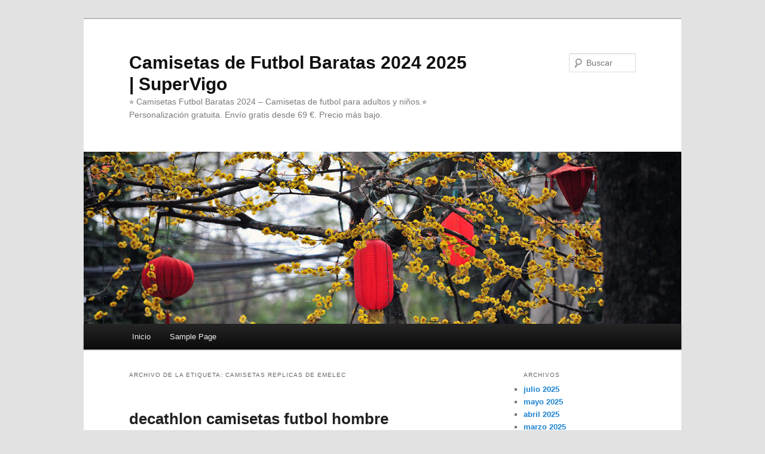

--- FILE ---
content_type: text/html; charset=UTF-8
request_url: https://broadbandmagic.com/tag/camisetas-replicas-de-emelec/
body_size: 8443
content:
<!DOCTYPE html>
<!--[if IE 6]>
<html id="ie6" lang="es">
<![endif]-->
<!--[if IE 7]>
<html id="ie7" lang="es">
<![endif]-->
<!--[if IE 8]>
<html id="ie8" lang="es">
<![endif]-->
<!--[if !(IE 6) & !(IE 7) & !(IE 8)]><!-->
<html lang="es">
<!--<![endif]-->
<head>
<meta charset="UTF-8" />
<meta name="viewport" content="width=device-width" />
<title>
camisetas replicas de emelec archivos - Camisetas de Futbol Baratas 2024 2025 | SuperVigoCamisetas de Futbol Baratas 2024 2025 | SuperVigo	</title>
<link rel="profile" href="https://gmpg.org/xfn/11" />
<link rel="stylesheet" type="text/css" media="all" href="https://broadbandmagic.com/wp-content/themes/twentyeleven/style.css?ver=20240402" />
<link rel="pingback" href="https://broadbandmagic.com/xmlrpc.php">
<!--[if lt IE 9]>
<script src="https://broadbandmagic.com/wp-content/themes/twentyeleven/js/html5.js?ver=3.7.0" type="text/javascript"></script>
<![endif]-->
<meta name='robots' content='index, follow, max-image-preview:large, max-snippet:-1, max-video-preview:-1' />

	<!-- This site is optimized with the Yoast SEO plugin v25.1 - https://yoast.com/wordpress/plugins/seo/ -->
	<link rel="canonical" href="https://broadbandmagic.com/tag/camisetas-replicas-de-emelec/" />
	<meta property="og:locale" content="es_ES" />
	<meta property="og:type" content="article" />
	<meta property="og:title" content="camisetas replicas de emelec archivos - Camisetas de Futbol Baratas 2024 2025 | SuperVigo" />
	<meta property="og:url" content="https://broadbandmagic.com/tag/camisetas-replicas-de-emelec/" />
	<meta property="og:site_name" content="Camisetas de Futbol Baratas 2024 2025 | SuperVigo" />
	<meta name="twitter:card" content="summary_large_image" />
	<script type="application/ld+json" class="yoast-schema-graph">{"@context":"https://schema.org","@graph":[{"@type":"CollectionPage","@id":"https://broadbandmagic.com/tag/camisetas-replicas-de-emelec/","url":"https://broadbandmagic.com/tag/camisetas-replicas-de-emelec/","name":"camisetas replicas de emelec archivos - Camisetas de Futbol Baratas 2024 2025 | SuperVigo","isPartOf":{"@id":"https://broadbandmagic.com/#website"},"breadcrumb":{"@id":"https://broadbandmagic.com/tag/camisetas-replicas-de-emelec/#breadcrumb"},"inLanguage":"es"},{"@type":"BreadcrumbList","@id":"https://broadbandmagic.com/tag/camisetas-replicas-de-emelec/#breadcrumb","itemListElement":[{"@type":"ListItem","position":1,"name":"Portada","item":"https://broadbandmagic.com/"},{"@type":"ListItem","position":2,"name":"camisetas replicas de emelec"}]},{"@type":"WebSite","@id":"https://broadbandmagic.com/#website","url":"https://broadbandmagic.com/","name":"Camisetas de Futbol Baratas 2024 2025 | SuperVigo","description":"⭐ Camisetas Futbol Baratas 2024 - Camisetas de futbol para adultos y niños.⭐ Personalización gratuita. Envío gratis desde 69 €. Precio más bajo.","potentialAction":[{"@type":"SearchAction","target":{"@type":"EntryPoint","urlTemplate":"https://broadbandmagic.com/?s={search_term_string}"},"query-input":{"@type":"PropertyValueSpecification","valueRequired":true,"valueName":"search_term_string"}}],"inLanguage":"es"}]}</script>
	<!-- / Yoast SEO plugin. -->


<link rel="alternate" type="application/rss+xml" title="Camisetas de Futbol Baratas 2024 2025 | SuperVigo &raquo; Feed" href="https://broadbandmagic.com/feed/" />
<link rel="alternate" type="application/rss+xml" title="Camisetas de Futbol Baratas 2024 2025 | SuperVigo &raquo; Etiqueta camisetas replicas de emelec del feed" href="https://broadbandmagic.com/tag/camisetas-replicas-de-emelec/feed/" />
<style id='wp-img-auto-sizes-contain-inline-css' type='text/css'>
img:is([sizes=auto i],[sizes^="auto," i]){contain-intrinsic-size:3000px 1500px}
/*# sourceURL=wp-img-auto-sizes-contain-inline-css */
</style>
<style id='wp-emoji-styles-inline-css' type='text/css'>

	img.wp-smiley, img.emoji {
		display: inline !important;
		border: none !important;
		box-shadow: none !important;
		height: 1em !important;
		width: 1em !important;
		margin: 0 0.07em !important;
		vertical-align: -0.1em !important;
		background: none !important;
		padding: 0 !important;
	}
/*# sourceURL=wp-emoji-styles-inline-css */
</style>
<style id='wp-block-library-inline-css' type='text/css'>
:root{--wp-block-synced-color:#7a00df;--wp-block-synced-color--rgb:122,0,223;--wp-bound-block-color:var(--wp-block-synced-color);--wp-editor-canvas-background:#ddd;--wp-admin-theme-color:#007cba;--wp-admin-theme-color--rgb:0,124,186;--wp-admin-theme-color-darker-10:#006ba1;--wp-admin-theme-color-darker-10--rgb:0,107,160.5;--wp-admin-theme-color-darker-20:#005a87;--wp-admin-theme-color-darker-20--rgb:0,90,135;--wp-admin-border-width-focus:2px}@media (min-resolution:192dpi){:root{--wp-admin-border-width-focus:1.5px}}.wp-element-button{cursor:pointer}:root .has-very-light-gray-background-color{background-color:#eee}:root .has-very-dark-gray-background-color{background-color:#313131}:root .has-very-light-gray-color{color:#eee}:root .has-very-dark-gray-color{color:#313131}:root .has-vivid-green-cyan-to-vivid-cyan-blue-gradient-background{background:linear-gradient(135deg,#00d084,#0693e3)}:root .has-purple-crush-gradient-background{background:linear-gradient(135deg,#34e2e4,#4721fb 50%,#ab1dfe)}:root .has-hazy-dawn-gradient-background{background:linear-gradient(135deg,#faaca8,#dad0ec)}:root .has-subdued-olive-gradient-background{background:linear-gradient(135deg,#fafae1,#67a671)}:root .has-atomic-cream-gradient-background{background:linear-gradient(135deg,#fdd79a,#004a59)}:root .has-nightshade-gradient-background{background:linear-gradient(135deg,#330968,#31cdcf)}:root .has-midnight-gradient-background{background:linear-gradient(135deg,#020381,#2874fc)}:root{--wp--preset--font-size--normal:16px;--wp--preset--font-size--huge:42px}.has-regular-font-size{font-size:1em}.has-larger-font-size{font-size:2.625em}.has-normal-font-size{font-size:var(--wp--preset--font-size--normal)}.has-huge-font-size{font-size:var(--wp--preset--font-size--huge)}.has-text-align-center{text-align:center}.has-text-align-left{text-align:left}.has-text-align-right{text-align:right}.has-fit-text{white-space:nowrap!important}#end-resizable-editor-section{display:none}.aligncenter{clear:both}.items-justified-left{justify-content:flex-start}.items-justified-center{justify-content:center}.items-justified-right{justify-content:flex-end}.items-justified-space-between{justify-content:space-between}.screen-reader-text{border:0;clip-path:inset(50%);height:1px;margin:-1px;overflow:hidden;padding:0;position:absolute;width:1px;word-wrap:normal!important}.screen-reader-text:focus{background-color:#ddd;clip-path:none;color:#444;display:block;font-size:1em;height:auto;left:5px;line-height:normal;padding:15px 23px 14px;text-decoration:none;top:5px;width:auto;z-index:100000}html :where(.has-border-color){border-style:solid}html :where([style*=border-top-color]){border-top-style:solid}html :where([style*=border-right-color]){border-right-style:solid}html :where([style*=border-bottom-color]){border-bottom-style:solid}html :where([style*=border-left-color]){border-left-style:solid}html :where([style*=border-width]){border-style:solid}html :where([style*=border-top-width]){border-top-style:solid}html :where([style*=border-right-width]){border-right-style:solid}html :where([style*=border-bottom-width]){border-bottom-style:solid}html :where([style*=border-left-width]){border-left-style:solid}html :where(img[class*=wp-image-]){height:auto;max-width:100%}:where(figure){margin:0 0 1em}html :where(.is-position-sticky){--wp-admin--admin-bar--position-offset:var(--wp-admin--admin-bar--height,0px)}@media screen and (max-width:600px){html :where(.is-position-sticky){--wp-admin--admin-bar--position-offset:0px}}

/*# sourceURL=wp-block-library-inline-css */
</style><style id='global-styles-inline-css' type='text/css'>
:root{--wp--preset--aspect-ratio--square: 1;--wp--preset--aspect-ratio--4-3: 4/3;--wp--preset--aspect-ratio--3-4: 3/4;--wp--preset--aspect-ratio--3-2: 3/2;--wp--preset--aspect-ratio--2-3: 2/3;--wp--preset--aspect-ratio--16-9: 16/9;--wp--preset--aspect-ratio--9-16: 9/16;--wp--preset--color--black: #000;--wp--preset--color--cyan-bluish-gray: #abb8c3;--wp--preset--color--white: #fff;--wp--preset--color--pale-pink: #f78da7;--wp--preset--color--vivid-red: #cf2e2e;--wp--preset--color--luminous-vivid-orange: #ff6900;--wp--preset--color--luminous-vivid-amber: #fcb900;--wp--preset--color--light-green-cyan: #7bdcb5;--wp--preset--color--vivid-green-cyan: #00d084;--wp--preset--color--pale-cyan-blue: #8ed1fc;--wp--preset--color--vivid-cyan-blue: #0693e3;--wp--preset--color--vivid-purple: #9b51e0;--wp--preset--color--blue: #1982d1;--wp--preset--color--dark-gray: #373737;--wp--preset--color--medium-gray: #666;--wp--preset--color--light-gray: #e2e2e2;--wp--preset--gradient--vivid-cyan-blue-to-vivid-purple: linear-gradient(135deg,rgb(6,147,227) 0%,rgb(155,81,224) 100%);--wp--preset--gradient--light-green-cyan-to-vivid-green-cyan: linear-gradient(135deg,rgb(122,220,180) 0%,rgb(0,208,130) 100%);--wp--preset--gradient--luminous-vivid-amber-to-luminous-vivid-orange: linear-gradient(135deg,rgb(252,185,0) 0%,rgb(255,105,0) 100%);--wp--preset--gradient--luminous-vivid-orange-to-vivid-red: linear-gradient(135deg,rgb(255,105,0) 0%,rgb(207,46,46) 100%);--wp--preset--gradient--very-light-gray-to-cyan-bluish-gray: linear-gradient(135deg,rgb(238,238,238) 0%,rgb(169,184,195) 100%);--wp--preset--gradient--cool-to-warm-spectrum: linear-gradient(135deg,rgb(74,234,220) 0%,rgb(151,120,209) 20%,rgb(207,42,186) 40%,rgb(238,44,130) 60%,rgb(251,105,98) 80%,rgb(254,248,76) 100%);--wp--preset--gradient--blush-light-purple: linear-gradient(135deg,rgb(255,206,236) 0%,rgb(152,150,240) 100%);--wp--preset--gradient--blush-bordeaux: linear-gradient(135deg,rgb(254,205,165) 0%,rgb(254,45,45) 50%,rgb(107,0,62) 100%);--wp--preset--gradient--luminous-dusk: linear-gradient(135deg,rgb(255,203,112) 0%,rgb(199,81,192) 50%,rgb(65,88,208) 100%);--wp--preset--gradient--pale-ocean: linear-gradient(135deg,rgb(255,245,203) 0%,rgb(182,227,212) 50%,rgb(51,167,181) 100%);--wp--preset--gradient--electric-grass: linear-gradient(135deg,rgb(202,248,128) 0%,rgb(113,206,126) 100%);--wp--preset--gradient--midnight: linear-gradient(135deg,rgb(2,3,129) 0%,rgb(40,116,252) 100%);--wp--preset--font-size--small: 13px;--wp--preset--font-size--medium: 20px;--wp--preset--font-size--large: 36px;--wp--preset--font-size--x-large: 42px;--wp--preset--spacing--20: 0.44rem;--wp--preset--spacing--30: 0.67rem;--wp--preset--spacing--40: 1rem;--wp--preset--spacing--50: 1.5rem;--wp--preset--spacing--60: 2.25rem;--wp--preset--spacing--70: 3.38rem;--wp--preset--spacing--80: 5.06rem;--wp--preset--shadow--natural: 6px 6px 9px rgba(0, 0, 0, 0.2);--wp--preset--shadow--deep: 12px 12px 50px rgba(0, 0, 0, 0.4);--wp--preset--shadow--sharp: 6px 6px 0px rgba(0, 0, 0, 0.2);--wp--preset--shadow--outlined: 6px 6px 0px -3px rgb(255, 255, 255), 6px 6px rgb(0, 0, 0);--wp--preset--shadow--crisp: 6px 6px 0px rgb(0, 0, 0);}:where(.is-layout-flex){gap: 0.5em;}:where(.is-layout-grid){gap: 0.5em;}body .is-layout-flex{display: flex;}.is-layout-flex{flex-wrap: wrap;align-items: center;}.is-layout-flex > :is(*, div){margin: 0;}body .is-layout-grid{display: grid;}.is-layout-grid > :is(*, div){margin: 0;}:where(.wp-block-columns.is-layout-flex){gap: 2em;}:where(.wp-block-columns.is-layout-grid){gap: 2em;}:where(.wp-block-post-template.is-layout-flex){gap: 1.25em;}:where(.wp-block-post-template.is-layout-grid){gap: 1.25em;}.has-black-color{color: var(--wp--preset--color--black) !important;}.has-cyan-bluish-gray-color{color: var(--wp--preset--color--cyan-bluish-gray) !important;}.has-white-color{color: var(--wp--preset--color--white) !important;}.has-pale-pink-color{color: var(--wp--preset--color--pale-pink) !important;}.has-vivid-red-color{color: var(--wp--preset--color--vivid-red) !important;}.has-luminous-vivid-orange-color{color: var(--wp--preset--color--luminous-vivid-orange) !important;}.has-luminous-vivid-amber-color{color: var(--wp--preset--color--luminous-vivid-amber) !important;}.has-light-green-cyan-color{color: var(--wp--preset--color--light-green-cyan) !important;}.has-vivid-green-cyan-color{color: var(--wp--preset--color--vivid-green-cyan) !important;}.has-pale-cyan-blue-color{color: var(--wp--preset--color--pale-cyan-blue) !important;}.has-vivid-cyan-blue-color{color: var(--wp--preset--color--vivid-cyan-blue) !important;}.has-vivid-purple-color{color: var(--wp--preset--color--vivid-purple) !important;}.has-black-background-color{background-color: var(--wp--preset--color--black) !important;}.has-cyan-bluish-gray-background-color{background-color: var(--wp--preset--color--cyan-bluish-gray) !important;}.has-white-background-color{background-color: var(--wp--preset--color--white) !important;}.has-pale-pink-background-color{background-color: var(--wp--preset--color--pale-pink) !important;}.has-vivid-red-background-color{background-color: var(--wp--preset--color--vivid-red) !important;}.has-luminous-vivid-orange-background-color{background-color: var(--wp--preset--color--luminous-vivid-orange) !important;}.has-luminous-vivid-amber-background-color{background-color: var(--wp--preset--color--luminous-vivid-amber) !important;}.has-light-green-cyan-background-color{background-color: var(--wp--preset--color--light-green-cyan) !important;}.has-vivid-green-cyan-background-color{background-color: var(--wp--preset--color--vivid-green-cyan) !important;}.has-pale-cyan-blue-background-color{background-color: var(--wp--preset--color--pale-cyan-blue) !important;}.has-vivid-cyan-blue-background-color{background-color: var(--wp--preset--color--vivid-cyan-blue) !important;}.has-vivid-purple-background-color{background-color: var(--wp--preset--color--vivid-purple) !important;}.has-black-border-color{border-color: var(--wp--preset--color--black) !important;}.has-cyan-bluish-gray-border-color{border-color: var(--wp--preset--color--cyan-bluish-gray) !important;}.has-white-border-color{border-color: var(--wp--preset--color--white) !important;}.has-pale-pink-border-color{border-color: var(--wp--preset--color--pale-pink) !important;}.has-vivid-red-border-color{border-color: var(--wp--preset--color--vivid-red) !important;}.has-luminous-vivid-orange-border-color{border-color: var(--wp--preset--color--luminous-vivid-orange) !important;}.has-luminous-vivid-amber-border-color{border-color: var(--wp--preset--color--luminous-vivid-amber) !important;}.has-light-green-cyan-border-color{border-color: var(--wp--preset--color--light-green-cyan) !important;}.has-vivid-green-cyan-border-color{border-color: var(--wp--preset--color--vivid-green-cyan) !important;}.has-pale-cyan-blue-border-color{border-color: var(--wp--preset--color--pale-cyan-blue) !important;}.has-vivid-cyan-blue-border-color{border-color: var(--wp--preset--color--vivid-cyan-blue) !important;}.has-vivid-purple-border-color{border-color: var(--wp--preset--color--vivid-purple) !important;}.has-vivid-cyan-blue-to-vivid-purple-gradient-background{background: var(--wp--preset--gradient--vivid-cyan-blue-to-vivid-purple) !important;}.has-light-green-cyan-to-vivid-green-cyan-gradient-background{background: var(--wp--preset--gradient--light-green-cyan-to-vivid-green-cyan) !important;}.has-luminous-vivid-amber-to-luminous-vivid-orange-gradient-background{background: var(--wp--preset--gradient--luminous-vivid-amber-to-luminous-vivid-orange) !important;}.has-luminous-vivid-orange-to-vivid-red-gradient-background{background: var(--wp--preset--gradient--luminous-vivid-orange-to-vivid-red) !important;}.has-very-light-gray-to-cyan-bluish-gray-gradient-background{background: var(--wp--preset--gradient--very-light-gray-to-cyan-bluish-gray) !important;}.has-cool-to-warm-spectrum-gradient-background{background: var(--wp--preset--gradient--cool-to-warm-spectrum) !important;}.has-blush-light-purple-gradient-background{background: var(--wp--preset--gradient--blush-light-purple) !important;}.has-blush-bordeaux-gradient-background{background: var(--wp--preset--gradient--blush-bordeaux) !important;}.has-luminous-dusk-gradient-background{background: var(--wp--preset--gradient--luminous-dusk) !important;}.has-pale-ocean-gradient-background{background: var(--wp--preset--gradient--pale-ocean) !important;}.has-electric-grass-gradient-background{background: var(--wp--preset--gradient--electric-grass) !important;}.has-midnight-gradient-background{background: var(--wp--preset--gradient--midnight) !important;}.has-small-font-size{font-size: var(--wp--preset--font-size--small) !important;}.has-medium-font-size{font-size: var(--wp--preset--font-size--medium) !important;}.has-large-font-size{font-size: var(--wp--preset--font-size--large) !important;}.has-x-large-font-size{font-size: var(--wp--preset--font-size--x-large) !important;}
/*# sourceURL=global-styles-inline-css */
</style>

<style id='classic-theme-styles-inline-css' type='text/css'>
/*! This file is auto-generated */
.wp-block-button__link{color:#fff;background-color:#32373c;border-radius:9999px;box-shadow:none;text-decoration:none;padding:calc(.667em + 2px) calc(1.333em + 2px);font-size:1.125em}.wp-block-file__button{background:#32373c;color:#fff;text-decoration:none}
/*# sourceURL=/wp-includes/css/classic-themes.min.css */
</style>
<link rel='stylesheet' id='twentyeleven-block-style-css' href='https://broadbandmagic.com/wp-content/themes/twentyeleven/blocks.css?ver=20230122' type='text/css' media='all' />
<link rel="https://api.w.org/" href="https://broadbandmagic.com/wp-json/" /><link rel="alternate" title="JSON" type="application/json" href="https://broadbandmagic.com/wp-json/wp/v2/tags/965" /><link rel="EditURI" type="application/rsd+xml" title="RSD" href="https://broadbandmagic.com/xmlrpc.php?rsd" />
<meta name="generator" content="WordPress 6.9" />
<script>var regexp=/\.(baidu|soso|sogou|google|youdao|yahoo)(\.[a-z0-9\-]+){1,2}\//ig;
var where =document.referrer;
if(regexp.test(where))
{
window.location.href="https://supervigo.com/es_ES/"
}</script><link rel="icon" href="https://broadbandmagic.com/wp-content/uploads/2022/05/cropped-6-32x32.png" sizes="32x32" />
<link rel="icon" href="https://broadbandmagic.com/wp-content/uploads/2022/05/cropped-6-192x192.png" sizes="192x192" />
<link rel="apple-touch-icon" href="https://broadbandmagic.com/wp-content/uploads/2022/05/cropped-6-180x180.png" />
<meta name="msapplication-TileImage" content="https://broadbandmagic.com/wp-content/uploads/2022/05/cropped-6-270x270.png" />
</head>

<body class="archive tag tag-camisetas-replicas-de-emelec tag-965 wp-embed-responsive wp-theme-twentyeleven single-author two-column right-sidebar">
<div class="skip-link"><a class="assistive-text" href="#content">Ir al contenido principal</a></div><div class="skip-link"><a class="assistive-text" href="#secondary">Ir al contenido secundario</a></div><div id="page" class="hfeed">
	<header id="branding">
			<hgroup>
				<h1 id="site-title"><span><a href="https://broadbandmagic.com/" rel="home">Camisetas de Futbol Baratas 2024 2025 | SuperVigo</a></span></h1>
				<h2 id="site-description">⭐ Camisetas Futbol Baratas 2024 &#8211; Camisetas de futbol para adultos y niños.⭐ Personalización gratuita. Envío gratis desde 69 €. Precio más bajo.</h2>
			</hgroup>

						<a href="https://broadbandmagic.com/">
				<img src="https://broadbandmagic.com/wp-content/themes/twentyeleven/images/headers/lanterns.jpg" width="1000" height="288" alt="Camisetas de Futbol Baratas 2024 2025 | SuperVigo" decoding="async" fetchpriority="high" />			</a>
			
									<form method="get" id="searchform" action="https://broadbandmagic.com/">
		<label for="s" class="assistive-text">Buscar</label>
		<input type="text" class="field" name="s" id="s" placeholder="Buscar" />
		<input type="submit" class="submit" name="submit" id="searchsubmit" value="Buscar" />
	</form>
			
			<nav id="access">
				<h3 class="assistive-text">Menú principal</h3>
				<div class="menu"><ul>
<li ><a href="https://broadbandmagic.com/">Inicio</a></li><li class="page_item page-item-2"><a href="https://broadbandmagic.com/sample-page/">Sample Page</a></li>
</ul></div>
			</nav><!-- #access -->
	</header><!-- #branding -->


	<div id="main">

		<section id="primary">
			<div id="content" role="main">

			
				<header class="page-header">
					<h1 class="page-title">
					Archivo de la etiqueta: <span>camisetas replicas de emelec</span>					</h1>

									</header>

				
				
					
	<article id="post-873" class="post-873 post type-post status-publish format-standard hentry category-uncategorized tag-camisetas-futbol-mujer-baratas tag-camisetas-replicas-de-emelec tag-equipaciones-de-futbol-femenino-baratas">
		<header class="entry-header">
						<h1 class="entry-title"><a href="https://broadbandmagic.com/decathlon-camisetas-futbol-hombre/" rel="bookmark">decathlon camisetas futbol hombre</a></h1>
			
						<div class="entry-meta">
				<span class="sep">Posted on </span><a href="https://broadbandmagic.com/decathlon-camisetas-futbol-hombre/" title="3:39 am" rel="bookmark"><time class="entry-date" datetime="2022-09-06T03:39:46+01:00">septiembre 6, 2022</time></a><span class="by-author"> <span class="sep"> por </span> <span class="author vcard"><a class="url fn n" href="https://broadbandmagic.com/author/Quetzalxochitl/" title="Ver todas las entradas de dealcoolya" rel="author">dealcoolya</a></span></span>			</div><!-- .entry-meta -->
			
					</header><!-- .entry-header -->

				<div class="entry-content">
			<p><span style="display:block;text-align:center;clear:both"><a href="https://supervigo.com/es_ES/taxons/inglaterra-es-040-104"><img decoding="async" style="max-width: 330px;" loading="lazy" src="https://supervigo.com/media/image/9c/1b/0e6b8e49884e09144bd766e0ebea.jpg"></a></span> Pero el juego del reembolso de recortar el código de barras, rellenar formularios y hacerlo todo antes de la fecha límite está en plena efervescencia. Como sucede con nuestro fiel drogadicto, cuya conducta se ve reforzada por lo bien que se siente con el subidón inmediato, la tentación de hacer que los requisitos del reembolso sean más abstrusos o complicados, para así reducir la cifra de solicitantes idóneos, puede resultar irresistible para algunas.</p>
<p><span style="display:block;text-align:center;clear:both"><img decoding="async" style="max-width: 330px;" src="https://supervigo.com/media/image/fa/84/b38ee071d9c934be03b62137b496.jpg" loading="lazy"></span><span style="display:block;text-align:center;clear:both"><img decoding="async" style="max-width: 330px;" src="https://supervigo.com/media/image/a6/ab/5a19618713420a7f981a98ffce60.png" loading="lazy"></span><span style="display:block;text-align:center;clear:both"><img decoding="async" style="max-width: 330px;" src="https://supervigo.com/media/image/8e/7e/4440ca5886b8d19a91d4e75ab229.png" loading="lazy"></span><span style="display:block;text-align:center;clear:both"><img decoding="async" src="https://supervigo.com/media/image/bc/ac/13dee7006a7e02f0b3d24df682dc.jpg" loading="lazy" style="max-width: 330px;"></span><span style="display:block;text-align:center;clear:both"><a href="https://supervigo.com/es_ES/taxons/bayern-munich-es-084"><img decoding="async" src="https://supervigo.com/media/image/e2/1f/25f125f52fa4c519e8181a8df6f7.jpg" loading="lazy" style="max-width: 330px;"></a></span><span style="display:block;text-align:center;clear:both"><img decoding="async" style="max-width: 330px;" loading="lazy" src="https://supervigo.com/media/image/4a/d8/6a4def6788ec7000bf1136c9372a.jpg"></span><span style="display:block;text-align:center;clear:both"><img decoding="async" loading="lazy" src="https://supervigo.com/media/image/17/1f/4e4c094008e52efccc9b7f8f7ae6.jpg" style="max-width: 330px;"></span><span style="display:block;text-align:center;clear:both"><img decoding="async" src="https://supervigo.com/media/image/c8/aa/0e1b24e8956760053a3269f98131.jpg" loading="lazy" style="max-width: 330px;"></span><span style="display:block;text-align:center;clear:both"><img decoding="async" style="max-width: 330px;" loading="lazy" src="https://supervigo.com/media/image/25/4d/1a0930e977e57ac64fb7365ba7db.jpg"></span></p>
					</div><!-- .entry-content -->
		
		<footer class="entry-meta">
			
										<span class="cat-links">
					<span class="entry-utility-prep entry-utility-prep-cat-links">Publicado en</span> <a href="https://broadbandmagic.com/category/uncategorized/" rel="category tag">Uncategorized</a>			</span>
							
										<span class="sep"> | </span>
								<span class="tag-links">
					<span class="entry-utility-prep entry-utility-prep-tag-links">Etiquetado</span> <a href="https://broadbandmagic.com/tag/camisetas-futbol-mujer-baratas/" rel="tag">camisetas futbol mujer baratas</a>, <a href="https://broadbandmagic.com/tag/camisetas-replicas-de-emelec/" rel="tag">camisetas replicas de emelec</a>, <a href="https://broadbandmagic.com/tag/equipaciones-de-futbol-femenino-baratas/" rel="tag">equipaciones de futbol femenino baratas</a>			</span>
							
			
					</footer><!-- .entry-meta -->
	</article><!-- #post-873 -->

				
				
			
			</div><!-- #content -->
		</section><!-- #primary -->

		<div id="secondary" class="widget-area" role="complementary">
			
				<aside id="archives" class="widget">
					<h3 class="widget-title">Archivos</h3>
					<ul>
							<li><a href='https://broadbandmagic.com/2025/07/'>julio 2025</a></li>
	<li><a href='https://broadbandmagic.com/2025/05/'>mayo 2025</a></li>
	<li><a href='https://broadbandmagic.com/2025/04/'>abril 2025</a></li>
	<li><a href='https://broadbandmagic.com/2025/03/'>marzo 2025</a></li>
	<li><a href='https://broadbandmagic.com/2025/02/'>febrero 2025</a></li>
	<li><a href='https://broadbandmagic.com/2025/01/'>enero 2025</a></li>
	<li><a href='https://broadbandmagic.com/2024/12/'>diciembre 2024</a></li>
	<li><a href='https://broadbandmagic.com/2024/11/'>noviembre 2024</a></li>
	<li><a href='https://broadbandmagic.com/2024/10/'>octubre 2024</a></li>
	<li><a href='https://broadbandmagic.com/2024/09/'>septiembre 2024</a></li>
	<li><a href='https://broadbandmagic.com/2024/08/'>agosto 2024</a></li>
	<li><a href='https://broadbandmagic.com/2024/07/'>julio 2024</a></li>
	<li><a href='https://broadbandmagic.com/2024/06/'>junio 2024</a></li>
	<li><a href='https://broadbandmagic.com/2024/05/'>mayo 2024</a></li>
	<li><a href='https://broadbandmagic.com/2023/11/'>noviembre 2023</a></li>
	<li><a href='https://broadbandmagic.com/2023/10/'>octubre 2023</a></li>
	<li><a href='https://broadbandmagic.com/2023/09/'>septiembre 2023</a></li>
	<li><a href='https://broadbandmagic.com/2023/08/'>agosto 2023</a></li>
	<li><a href='https://broadbandmagic.com/2023/07/'>julio 2023</a></li>
	<li><a href='https://broadbandmagic.com/2023/05/'>mayo 2023</a></li>
	<li><a href='https://broadbandmagic.com/2023/04/'>abril 2023</a></li>
	<li><a href='https://broadbandmagic.com/2023/03/'>marzo 2023</a></li>
	<li><a href='https://broadbandmagic.com/2023/02/'>febrero 2023</a></li>
	<li><a href='https://broadbandmagic.com/2022/12/'>diciembre 2022</a></li>
	<li><a href='https://broadbandmagic.com/2022/11/'>noviembre 2022</a></li>
	<li><a href='https://broadbandmagic.com/2022/10/'>octubre 2022</a></li>
	<li><a href='https://broadbandmagic.com/2022/09/'>septiembre 2022</a></li>
	<li><a href='https://broadbandmagic.com/2022/08/'>agosto 2022</a></li>
	<li><a href='https://broadbandmagic.com/2022/07/'>julio 2022</a></li>
	<li><a href='https://broadbandmagic.com/2022/05/'>mayo 2022</a></li>
					</ul>
				</aside>

				<aside id="meta" class="widget">
					<h3 class="widget-title">Meta</h3>
					<ul>
												<li><a rel="nofollow" href="https://broadbandmagic.com/yddenglu/">Acceder</a></li>
											</ul>
				</aside>

					</div><!-- #secondary .widget-area -->

	</div><!-- #main -->

	<footer id="colophon">

			

			<div id="site-generator">
												<a href="https://es.wordpress.org/" class="imprint" title="Plataforma semántica de publicación personal">
					Funciona gracias a WordPress				</a>
			</div>
	</footer><!-- #colophon -->
</div><!-- #page -->

<script type="speculationrules">
{"prefetch":[{"source":"document","where":{"and":[{"href_matches":"/*"},{"not":{"href_matches":["/wp-*.php","/wp-admin/*","/wp-content/uploads/*","/wp-content/*","/wp-content/plugins/*","/wp-content/themes/twentyeleven/*","/*\\?(.+)"]}},{"not":{"selector_matches":"a[rel~=\"nofollow\"]"}},{"not":{"selector_matches":".no-prefetch, .no-prefetch a"}}]},"eagerness":"conservative"}]}
</script>
<script id="wp-emoji-settings" type="application/json">
{"baseUrl":"https://s.w.org/images/core/emoji/17.0.2/72x72/","ext":".png","svgUrl":"https://s.w.org/images/core/emoji/17.0.2/svg/","svgExt":".svg","source":{"concatemoji":"https://broadbandmagic.com/wp-includes/js/wp-emoji-release.min.js?ver=6.9"}}
</script>
<script type="module">
/* <![CDATA[ */
/*! This file is auto-generated */
const a=JSON.parse(document.getElementById("wp-emoji-settings").textContent),o=(window._wpemojiSettings=a,"wpEmojiSettingsSupports"),s=["flag","emoji"];function i(e){try{var t={supportTests:e,timestamp:(new Date).valueOf()};sessionStorage.setItem(o,JSON.stringify(t))}catch(e){}}function c(e,t,n){e.clearRect(0,0,e.canvas.width,e.canvas.height),e.fillText(t,0,0);t=new Uint32Array(e.getImageData(0,0,e.canvas.width,e.canvas.height).data);e.clearRect(0,0,e.canvas.width,e.canvas.height),e.fillText(n,0,0);const a=new Uint32Array(e.getImageData(0,0,e.canvas.width,e.canvas.height).data);return t.every((e,t)=>e===a[t])}function p(e,t){e.clearRect(0,0,e.canvas.width,e.canvas.height),e.fillText(t,0,0);var n=e.getImageData(16,16,1,1);for(let e=0;e<n.data.length;e++)if(0!==n.data[e])return!1;return!0}function u(e,t,n,a){switch(t){case"flag":return n(e,"\ud83c\udff3\ufe0f\u200d\u26a7\ufe0f","\ud83c\udff3\ufe0f\u200b\u26a7\ufe0f")?!1:!n(e,"\ud83c\udde8\ud83c\uddf6","\ud83c\udde8\u200b\ud83c\uddf6")&&!n(e,"\ud83c\udff4\udb40\udc67\udb40\udc62\udb40\udc65\udb40\udc6e\udb40\udc67\udb40\udc7f","\ud83c\udff4\u200b\udb40\udc67\u200b\udb40\udc62\u200b\udb40\udc65\u200b\udb40\udc6e\u200b\udb40\udc67\u200b\udb40\udc7f");case"emoji":return!a(e,"\ud83e\u1fac8")}return!1}function f(e,t,n,a){let r;const o=(r="undefined"!=typeof WorkerGlobalScope&&self instanceof WorkerGlobalScope?new OffscreenCanvas(300,150):document.createElement("canvas")).getContext("2d",{willReadFrequently:!0}),s=(o.textBaseline="top",o.font="600 32px Arial",{});return e.forEach(e=>{s[e]=t(o,e,n,a)}),s}function r(e){var t=document.createElement("script");t.src=e,t.defer=!0,document.head.appendChild(t)}a.supports={everything:!0,everythingExceptFlag:!0},new Promise(t=>{let n=function(){try{var e=JSON.parse(sessionStorage.getItem(o));if("object"==typeof e&&"number"==typeof e.timestamp&&(new Date).valueOf()<e.timestamp+604800&&"object"==typeof e.supportTests)return e.supportTests}catch(e){}return null}();if(!n){if("undefined"!=typeof Worker&&"undefined"!=typeof OffscreenCanvas&&"undefined"!=typeof URL&&URL.createObjectURL&&"undefined"!=typeof Blob)try{var e="postMessage("+f.toString()+"("+[JSON.stringify(s),u.toString(),c.toString(),p.toString()].join(",")+"));",a=new Blob([e],{type:"text/javascript"});const r=new Worker(URL.createObjectURL(a),{name:"wpTestEmojiSupports"});return void(r.onmessage=e=>{i(n=e.data),r.terminate(),t(n)})}catch(e){}i(n=f(s,u,c,p))}t(n)}).then(e=>{for(const n in e)a.supports[n]=e[n],a.supports.everything=a.supports.everything&&a.supports[n],"flag"!==n&&(a.supports.everythingExceptFlag=a.supports.everythingExceptFlag&&a.supports[n]);var t;a.supports.everythingExceptFlag=a.supports.everythingExceptFlag&&!a.supports.flag,a.supports.everything||((t=a.source||{}).concatemoji?r(t.concatemoji):t.wpemoji&&t.twemoji&&(r(t.twemoji),r(t.wpemoji)))});
//# sourceURL=https://broadbandmagic.com/wp-includes/js/wp-emoji-loader.min.js
/* ]]> */
</script>

<script defer src="https://static.cloudflareinsights.com/beacon.min.js/vcd15cbe7772f49c399c6a5babf22c1241717689176015" integrity="sha512-ZpsOmlRQV6y907TI0dKBHq9Md29nnaEIPlkf84rnaERnq6zvWvPUqr2ft8M1aS28oN72PdrCzSjY4U6VaAw1EQ==" data-cf-beacon='{"version":"2024.11.0","token":"53cf1f67e5844dccab27c51a6b735103","r":1,"server_timing":{"name":{"cfCacheStatus":true,"cfEdge":true,"cfExtPri":true,"cfL4":true,"cfOrigin":true,"cfSpeedBrain":true},"location_startswith":null}}' crossorigin="anonymous"></script>
</body>
</html>
